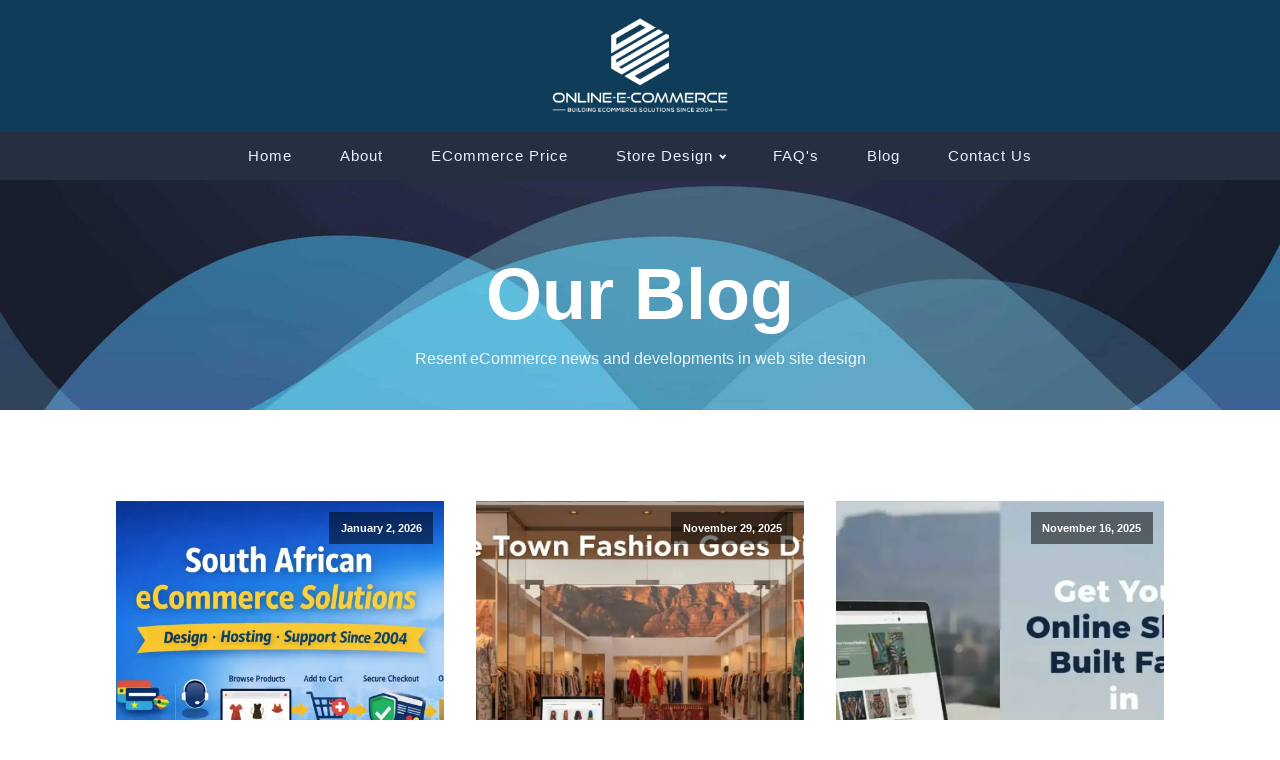

--- FILE ---
content_type: text/html; charset=UTF-8
request_url: https://www.online-e-commerce.co.za/category/e-commerce-webdesign/
body_size: 10801
content:
<!DOCTYPE html><html lang="en-ZA" ><head><meta charset="UTF-8"><meta name="viewport" content="width=device-width, initial-scale=1.0"><title>Customized E-Commerce Web Design</title><meta name='robots' content='max-image-preview:large, max-snippet:-1, max-video-preview:-1' /><link rel="canonical" href="https://www.online-e-commerce.co.za/category/e-commerce-webdesign/"><meta name="description" content="Customized E-Commerce Web Design and Web Development Solutions"><link rel="next" href="https://www.online-e-commerce.co.za/category/e-commerce-webdesign/page/2/"><meta property="og:title" content="Customized E-Commerce Web Design"><meta property="og:type" content="website"><meta property="og:description" content="Customized E-Commerce Web Design and Web Development Solutions"><meta property="og:url" content="https://www.online-e-commerce.co.za/category/e-commerce-webdesign/"><meta property="og:locale" content="en_ZA"><meta property="og:site_name" content="Online E-Commerce Website Design"><meta name="twitter:card" content="summary_large_image"><link rel="alternate" type="application/rss+xml" title="Online E-Commerce Website Design &raquo; E Commerce Webdesign Category Feed" href="https://www.online-e-commerce.co.za/category/e-commerce-webdesign/feed/" /><style id='wp-img-auto-sizes-contain-inline-css' type='text/css'>img:is([sizes=auto i],[sizes^="auto," i]){contain-intrinsic-size:3000px 1500px}
/*# sourceURL=wp-img-auto-sizes-contain-inline-css */</style><link data-optimized="2" rel="stylesheet" href="https://www.online-e-commerce.co.za/wp-content/litespeed/css/9e91c1e86e8199f4f7487a957b69ab00.css?ver=9a7c7" /><style id='global-styles-inline-css' type='text/css'>:root{--wp--preset--aspect-ratio--square: 1;--wp--preset--aspect-ratio--4-3: 4/3;--wp--preset--aspect-ratio--3-4: 3/4;--wp--preset--aspect-ratio--3-2: 3/2;--wp--preset--aspect-ratio--2-3: 2/3;--wp--preset--aspect-ratio--16-9: 16/9;--wp--preset--aspect-ratio--9-16: 9/16;--wp--preset--color--black: #000000;--wp--preset--color--cyan-bluish-gray: #abb8c3;--wp--preset--color--white: #ffffff;--wp--preset--color--pale-pink: #f78da7;--wp--preset--color--vivid-red: #cf2e2e;--wp--preset--color--luminous-vivid-orange: #ff6900;--wp--preset--color--luminous-vivid-amber: #fcb900;--wp--preset--color--light-green-cyan: #7bdcb5;--wp--preset--color--vivid-green-cyan: #00d084;--wp--preset--color--pale-cyan-blue: #8ed1fc;--wp--preset--color--vivid-cyan-blue: #0693e3;--wp--preset--color--vivid-purple: #9b51e0;--wp--preset--gradient--vivid-cyan-blue-to-vivid-purple: linear-gradient(135deg,rgb(6,147,227) 0%,rgb(155,81,224) 100%);--wp--preset--gradient--light-green-cyan-to-vivid-green-cyan: linear-gradient(135deg,rgb(122,220,180) 0%,rgb(0,208,130) 100%);--wp--preset--gradient--luminous-vivid-amber-to-luminous-vivid-orange: linear-gradient(135deg,rgb(252,185,0) 0%,rgb(255,105,0) 100%);--wp--preset--gradient--luminous-vivid-orange-to-vivid-red: linear-gradient(135deg,rgb(255,105,0) 0%,rgb(207,46,46) 100%);--wp--preset--gradient--very-light-gray-to-cyan-bluish-gray: linear-gradient(135deg,rgb(238,238,238) 0%,rgb(169,184,195) 100%);--wp--preset--gradient--cool-to-warm-spectrum: linear-gradient(135deg,rgb(74,234,220) 0%,rgb(151,120,209) 20%,rgb(207,42,186) 40%,rgb(238,44,130) 60%,rgb(251,105,98) 80%,rgb(254,248,76) 100%);--wp--preset--gradient--blush-light-purple: linear-gradient(135deg,rgb(255,206,236) 0%,rgb(152,150,240) 100%);--wp--preset--gradient--blush-bordeaux: linear-gradient(135deg,rgb(254,205,165) 0%,rgb(254,45,45) 50%,rgb(107,0,62) 100%);--wp--preset--gradient--luminous-dusk: linear-gradient(135deg,rgb(255,203,112) 0%,rgb(199,81,192) 50%,rgb(65,88,208) 100%);--wp--preset--gradient--pale-ocean: linear-gradient(135deg,rgb(255,245,203) 0%,rgb(182,227,212) 50%,rgb(51,167,181) 100%);--wp--preset--gradient--electric-grass: linear-gradient(135deg,rgb(202,248,128) 0%,rgb(113,206,126) 100%);--wp--preset--gradient--midnight: linear-gradient(135deg,rgb(2,3,129) 0%,rgb(40,116,252) 100%);--wp--preset--font-size--small: 13px;--wp--preset--font-size--medium: 20px;--wp--preset--font-size--large: 36px;--wp--preset--font-size--x-large: 42px;--wp--preset--spacing--20: 0.44rem;--wp--preset--spacing--30: 0.67rem;--wp--preset--spacing--40: 1rem;--wp--preset--spacing--50: 1.5rem;--wp--preset--spacing--60: 2.25rem;--wp--preset--spacing--70: 3.38rem;--wp--preset--spacing--80: 5.06rem;--wp--preset--shadow--natural: 6px 6px 9px rgba(0, 0, 0, 0.2);--wp--preset--shadow--deep: 12px 12px 50px rgba(0, 0, 0, 0.4);--wp--preset--shadow--sharp: 6px 6px 0px rgba(0, 0, 0, 0.2);--wp--preset--shadow--outlined: 6px 6px 0px -3px rgb(255, 255, 255), 6px 6px rgb(0, 0, 0);--wp--preset--shadow--crisp: 6px 6px 0px rgb(0, 0, 0);}:where(.is-layout-flex){gap: 0.5em;}:where(.is-layout-grid){gap: 0.5em;}body .is-layout-flex{display: flex;}.is-layout-flex{flex-wrap: wrap;align-items: center;}.is-layout-flex > :is(*, div){margin: 0;}body .is-layout-grid{display: grid;}.is-layout-grid > :is(*, div){margin: 0;}:where(.wp-block-columns.is-layout-flex){gap: 2em;}:where(.wp-block-columns.is-layout-grid){gap: 2em;}:where(.wp-block-post-template.is-layout-flex){gap: 1.25em;}:where(.wp-block-post-template.is-layout-grid){gap: 1.25em;}.has-black-color{color: var(--wp--preset--color--black) !important;}.has-cyan-bluish-gray-color{color: var(--wp--preset--color--cyan-bluish-gray) !important;}.has-white-color{color: var(--wp--preset--color--white) !important;}.has-pale-pink-color{color: var(--wp--preset--color--pale-pink) !important;}.has-vivid-red-color{color: var(--wp--preset--color--vivid-red) !important;}.has-luminous-vivid-orange-color{color: var(--wp--preset--color--luminous-vivid-orange) !important;}.has-luminous-vivid-amber-color{color: var(--wp--preset--color--luminous-vivid-amber) !important;}.has-light-green-cyan-color{color: var(--wp--preset--color--light-green-cyan) !important;}.has-vivid-green-cyan-color{color: var(--wp--preset--color--vivid-green-cyan) !important;}.has-pale-cyan-blue-color{color: var(--wp--preset--color--pale-cyan-blue) !important;}.has-vivid-cyan-blue-color{color: var(--wp--preset--color--vivid-cyan-blue) !important;}.has-vivid-purple-color{color: var(--wp--preset--color--vivid-purple) !important;}.has-black-background-color{background-color: var(--wp--preset--color--black) !important;}.has-cyan-bluish-gray-background-color{background-color: var(--wp--preset--color--cyan-bluish-gray) !important;}.has-white-background-color{background-color: var(--wp--preset--color--white) !important;}.has-pale-pink-background-color{background-color: var(--wp--preset--color--pale-pink) !important;}.has-vivid-red-background-color{background-color: var(--wp--preset--color--vivid-red) !important;}.has-luminous-vivid-orange-background-color{background-color: var(--wp--preset--color--luminous-vivid-orange) !important;}.has-luminous-vivid-amber-background-color{background-color: var(--wp--preset--color--luminous-vivid-amber) !important;}.has-light-green-cyan-background-color{background-color: var(--wp--preset--color--light-green-cyan) !important;}.has-vivid-green-cyan-background-color{background-color: var(--wp--preset--color--vivid-green-cyan) !important;}.has-pale-cyan-blue-background-color{background-color: var(--wp--preset--color--pale-cyan-blue) !important;}.has-vivid-cyan-blue-background-color{background-color: var(--wp--preset--color--vivid-cyan-blue) !important;}.has-vivid-purple-background-color{background-color: var(--wp--preset--color--vivid-purple) !important;}.has-black-border-color{border-color: var(--wp--preset--color--black) !important;}.has-cyan-bluish-gray-border-color{border-color: var(--wp--preset--color--cyan-bluish-gray) !important;}.has-white-border-color{border-color: var(--wp--preset--color--white) !important;}.has-pale-pink-border-color{border-color: var(--wp--preset--color--pale-pink) !important;}.has-vivid-red-border-color{border-color: var(--wp--preset--color--vivid-red) !important;}.has-luminous-vivid-orange-border-color{border-color: var(--wp--preset--color--luminous-vivid-orange) !important;}.has-luminous-vivid-amber-border-color{border-color: var(--wp--preset--color--luminous-vivid-amber) !important;}.has-light-green-cyan-border-color{border-color: var(--wp--preset--color--light-green-cyan) !important;}.has-vivid-green-cyan-border-color{border-color: var(--wp--preset--color--vivid-green-cyan) !important;}.has-pale-cyan-blue-border-color{border-color: var(--wp--preset--color--pale-cyan-blue) !important;}.has-vivid-cyan-blue-border-color{border-color: var(--wp--preset--color--vivid-cyan-blue) !important;}.has-vivid-purple-border-color{border-color: var(--wp--preset--color--vivid-purple) !important;}.has-vivid-cyan-blue-to-vivid-purple-gradient-background{background: var(--wp--preset--gradient--vivid-cyan-blue-to-vivid-purple) !important;}.has-light-green-cyan-to-vivid-green-cyan-gradient-background{background: var(--wp--preset--gradient--light-green-cyan-to-vivid-green-cyan) !important;}.has-luminous-vivid-amber-to-luminous-vivid-orange-gradient-background{background: var(--wp--preset--gradient--luminous-vivid-amber-to-luminous-vivid-orange) !important;}.has-luminous-vivid-orange-to-vivid-red-gradient-background{background: var(--wp--preset--gradient--luminous-vivid-orange-to-vivid-red) !important;}.has-very-light-gray-to-cyan-bluish-gray-gradient-background{background: var(--wp--preset--gradient--very-light-gray-to-cyan-bluish-gray) !important;}.has-cool-to-warm-spectrum-gradient-background{background: var(--wp--preset--gradient--cool-to-warm-spectrum) !important;}.has-blush-light-purple-gradient-background{background: var(--wp--preset--gradient--blush-light-purple) !important;}.has-blush-bordeaux-gradient-background{background: var(--wp--preset--gradient--blush-bordeaux) !important;}.has-luminous-dusk-gradient-background{background: var(--wp--preset--gradient--luminous-dusk) !important;}.has-pale-ocean-gradient-background{background: var(--wp--preset--gradient--pale-ocean) !important;}.has-electric-grass-gradient-background{background: var(--wp--preset--gradient--electric-grass) !important;}.has-midnight-gradient-background{background: var(--wp--preset--gradient--midnight) !important;}.has-small-font-size{font-size: var(--wp--preset--font-size--small) !important;}.has-medium-font-size{font-size: var(--wp--preset--font-size--medium) !important;}.has-large-font-size{font-size: var(--wp--preset--font-size--large) !important;}.has-x-large-font-size{font-size: var(--wp--preset--font-size--x-large) !important;}
/*# sourceURL=global-styles-inline-css */</style><style id='classic-theme-styles-inline-css' type='text/css'>/*! This file is auto-generated */
.wp-block-button__link{color:#fff;background-color:#32373c;border-radius:9999px;box-shadow:none;text-decoration:none;padding:calc(.667em + 2px) calc(1.333em + 2px);font-size:1.125em}.wp-block-file__button{background:#32373c;color:#fff;text-decoration:none}
/*# sourceURL=/wp-includes/css/classic-themes.min.css */</style> <script type="text/javascript" src="https://www.online-e-commerce.co.za/wp-includes/js/jquery/jquery.min.js?ver=3.7.1" id="jquery-core-js"></script> <link rel="https://api.w.org/" href="https://www.online-e-commerce.co.za/wp-json/" /><link rel="alternate" title="JSON" type="application/json" href="https://www.online-e-commerce.co.za/wp-json/wp/v2/categories/4" /><meta name="generator" content="WordPress 6.9" /><link rel='amphtml' href='https://www.online-e-commerce.co.za/category/e-commerce-webdesign/amp/' /><link rel="icon" href="https://www.online-e-commerce.co.za/wp-content/uploads/2023/06/cropped-app-icon-32x32.jpg" sizes="32x32" /><link rel="icon" href="https://www.online-e-commerce.co.za/wp-content/uploads/2023/06/cropped-app-icon-192x192.jpg" sizes="192x192" /><link rel="apple-touch-icon" href="https://www.online-e-commerce.co.za/wp-content/uploads/2023/06/cropped-app-icon-180x180.jpg" /><meta name="msapplication-TileImage" content="https://www.online-e-commerce.co.za/wp-content/uploads/2023/06/cropped-app-icon-270x270.jpg" /></head><body class="archive category category-e-commerce-webdesign category-4 wp-theme-oxygen-is-not-a-theme  wp-embed-responsive oxygen-body" ><div id="div_block-63-10" class="ct-div-block" ><header id="_header-79-10" class="oxy-header-wrapper oxy-overlay-header oxy-header" ><div id="_header_row-80-10" class="oxy-header-row" ><div class="oxy-header-container"><div id="_header_left-81-10" class="oxy-header-left" ></div><div id="_header_center-83-10" class="oxy-header-center" ><a id="link-46-10" class="ct-link" href="https://www.online-e-commerce.co.za" target="_self"  ><img  id="image-47-10" alt="Online-ecommerce-webdesign-logo-transparent-300x169" src="https://www.online-e-commerce.co.za/wp-content/uploads/2021/08/Online-ecommerce-webdesign-logo-transparent.png" class="ct-image logo-online-e-commerce"/></a></div><div id="_header_right-86-10" class="oxy-header-right" ></div></div></div><div id="_header_row-88-10" class="oxy-header-row" ><div class="oxy-header-container"><div id="_header_left-89-10" class="oxy-header-left" ></div><div id="_header_center-90-10" class="oxy-header-center" ><nav id="_nav_menu-91-10" class="oxy-nav-menu oxy-nav-menu-dropdowns oxy-nav-menu-dropdown-arrow oxy-nav-menu-responsive-dropdowns" ><div class='oxy-menu-toggle'><div class='oxy-nav-menu-hamburger-wrap'><div class='oxy-nav-menu-hamburger'><div class='oxy-nav-menu-hamburger-line'></div><div class='oxy-nav-menu-hamburger-line'></div><div class='oxy-nav-menu-hamburger-line'></div></div></div></div><div class="menu-main-menu-container"><ul id="menu-main-menu" class="oxy-nav-menu-list"><li id="menu-item-29" class="menu-item menu-item-type-post_type menu-item-object-page menu-item-home menu-item-29"><a href="https://www.online-e-commerce.co.za/">Home</a></li><li id="menu-item-31" class="menu-item menu-item-type-post_type menu-item-object-page menu-item-31"><a href="https://www.online-e-commerce.co.za/about/">About</a></li><li id="menu-item-36" class="menu-item menu-item-type-post_type menu-item-object-page menu-item-36"><a href="https://www.online-e-commerce.co.za/e-commerce-shop-price/">eCommerce Price</a></li><li id="menu-item-648" class="menu-item menu-item-type-custom menu-item-object-custom menu-item-has-children menu-item-648"><a href="#">Store Design</a><ul class="sub-menu"><li id="menu-item-647" class="menu-item menu-item-type-post_type menu-item-object-page menu-item-647"><a href="https://www.online-e-commerce.co.za/online-store-design/">Online Store Design</a></li><li id="menu-item-95" class="menu-item menu-item-type-post_type menu-item-object-page menu-item-95"><a href="https://www.online-e-commerce.co.za/best-designed-ecommerce-websites/">Best Designed eCommerce Websites</a></li><li id="menu-item-34" class="menu-item menu-item-type-post_type menu-item-object-page menu-item-34"><a href="https://www.online-e-commerce.co.za/e-commerce-themes/">E Commerce Themes</a></li><li id="menu-item-99" class="menu-item menu-item-type-post_type menu-item-object-page menu-item-99"><a href="https://www.online-e-commerce.co.za/south-african-payment-gateways/">South African Payment Gateways</a></li><li id="menu-item-102" class="menu-item menu-item-type-post_type menu-item-object-page menu-item-102"><a href="https://www.online-e-commerce.co.za/paypal-in-south-africa/">PayPal in South Africa</a></li><li id="menu-item-107" class="menu-item menu-item-type-post_type menu-item-object-page menu-item-107"><a href="https://www.online-e-commerce.co.za/advantages-of-an-e-commerce-shop/">Advantages of an e commerce shop</a></li><li id="menu-item-110" class="menu-item menu-item-type-post_type menu-item-object-page menu-item-110"><a href="https://www.online-e-commerce.co.za/starting-a-online-business/">Starting An Online Business</a></li><li id="menu-item-113" class="menu-item menu-item-type-post_type menu-item-object-page menu-item-113"><a href="https://www.online-e-commerce.co.za/seo-marketing-services/">SEO Marketing Services</a></li><li id="menu-item-116" class="menu-item menu-item-type-post_type menu-item-object-page menu-item-116"><a href="https://www.online-e-commerce.co.za/e-commerce-readiness-assessment/">E Commerce Readiness Assessment</a></li></ul></li><li id="menu-item-35" class="menu-item menu-item-type-post_type menu-item-object-page menu-item-35"><a href="https://www.online-e-commerce.co.za/faqs/">FAQ's</a></li><li id="menu-item-30" class="menu-item menu-item-type-post_type menu-item-object-page current_page_parent menu-item-30"><a href="https://www.online-e-commerce.co.za/blog/">Blog</a></li><li id="menu-item-33" class="menu-item menu-item-type-post_type menu-item-object-page menu-item-33"><a href="https://www.online-e-commerce.co.za/contact-us/">Contact Us</a></li></ul></div></nav></div><div id="_header_right-92-10" class="oxy-header-right" ></div></div></div></header></div><header id="_header-3-95" class="oxy-header-wrapper oxy-sticky-header oxy-overlay-header oxy-header" ></header><section id="section-5-128" class=" ct-section" ><div class="ct-section-inner-wrap"><h1 id="headline-7-128" class="ct-headline saas-heading-one">Our Blog</h1><div id="text_block-9-128" class="ct-text-block saas-body-text" >Resent eCommerce news and developments in web site design <br></div></div></section><section id="section-14-6" class=" ct-section" ><div class="ct-section-inner-wrap"><div id="_posts_grid-16-6" class='oxy-easy-posts oxy-posts-grid' ><div class='oxy-posts'><div class='oxy-post'>
<a class='oxy-post-image' href='https://www.online-e-commerce.co.za/south-african-ecommerce-website-design-hosting-since-2004/'><div class='oxy-post-image-fixed-ratio' style='background-image: url(https://www.online-e-commerce.co.za/wp-content/uploads/2026/01/South-African-eCommerce-Solutions-Hosting-Support-and-Maintance.webp);'></div><div class='oxy-post-image-date-overlay'>
January 2, 2026</div>
</a>
<a class='oxy-post-title' href='https://www.online-e-commerce.co.za/south-african-ecommerce-website-design-hosting-since-2004/'>South African eCommerce Website Design &#038; Hosting Since 2004</a><div class='oxy-post-meta'><div class='oxy-post-meta-author oxy-post-meta-item'>
admin</div><div class='oxy-post-meta-comments oxy-post-meta-item'>
<a href='https://www.online-e-commerce.co.za/south-african-ecommerce-website-design-hosting-since-2004/#respond'>No Comments</a></div></div><div class='oxy-post-content'><p>South African eCommerce Website Design, Hosting &amp; Support: Your Complete eCommerce Solution Online retail turnover in South Africa is set to exceed R130 billion by the end of 2025, with online sales growing more than 35% in just one year – a clear signal that local shoppers have fully embraced buying online. Since 2004, we at [&hellip;]</p></div><a href='https://www.online-e-commerce.co.za/south-african-ecommerce-website-design-hosting-since-2004/' class='oxy-read-more'>Read Post</a></div><div class='oxy-post'>
<a class='oxy-post-image' href='https://www.online-e-commerce.co.za/cape-town-fashion-boutiques-winning-with-woocommerce/'><div class='oxy-post-image-fixed-ratio' style='background-image: url(https://www.online-e-commerce.co.za/wp-content/uploads/2025/11/Cape-Town-Fashion-Goes-Digital.webp);'></div><div class='oxy-post-image-date-overlay'>
November 29, 2025</div>
</a>
<a class='oxy-post-title' href='https://www.online-e-commerce.co.za/cape-town-fashion-boutiques-winning-with-woocommerce/'>Cape Town Fashion Boutiques Winning with WooCommerce</a><div class='oxy-post-meta'><div class='oxy-post-meta-author oxy-post-meta-item'>
admin</div><div class='oxy-post-meta-comments oxy-post-meta-item'>
<a href='https://www.online-e-commerce.co.za/cape-town-fashion-boutiques-winning-with-woocommerce/#respond'>No Comments</a></div></div><div class='oxy-post-content'><p>Three Success Stories That Could Inspire Your Online Store Have you ever dreamed of starting your own online store? Maybe you've got a brilliant idea for selling handmade jewellery, natural skincare products, or trendy clothes. If you're thinking about the future of e-commerce, you're in the right place! Cape Town has become a hotspot for [&hellip;]</p></div><a href='https://www.online-e-commerce.co.za/cape-town-fashion-boutiques-winning-with-woocommerce/' class='oxy-read-more'>Read Post</a></div><div class='oxy-post'>
<a class='oxy-post-image' href='https://www.online-e-commerce.co.za/launch-start-selling-get-your-dream-online-store-live-fast-in-2026/'><div class='oxy-post-image-fixed-ratio' style='background-image: url(https://www.online-e-commerce.co.za/wp-content/uploads/2025/11/Get-Your-Online-Shop-Built-Fast-in-2026.webp);'></div><div class='oxy-post-image-date-overlay'>
November 16, 2025</div>
</a>
<a class='oxy-post-title' href='https://www.online-e-commerce.co.za/launch-start-selling-get-your-dream-online-store-live-fast-in-2026/'>Launch &#038; Start Selling: Get Your Dream Online Store Live Fast in 2026</a><div class='oxy-post-meta'><div class='oxy-post-meta-author oxy-post-meta-item'>
admin</div><div class='oxy-post-meta-comments oxy-post-meta-item'>
<a href='https://www.online-e-commerce.co.za/launch-start-selling-get-your-dream-online-store-live-fast-in-2026/#respond'>No Comments</a></div></div><div class='oxy-post-content'><p>Launch Your Dream Store in 2026 🚀 Today, having a shop on the internet is very important for any business, big or small. In South Africa, lots of people want to sell things like clothing, shoes, handmade crafts, beauty products, and tasty snacks online. But building an online store can sound scary. Many people imagine [&hellip;]</p></div><a href='https://www.online-e-commerce.co.za/launch-start-selling-get-your-dream-online-store-live-fast-in-2026/' class='oxy-read-more'>Read Post</a></div><div class='oxy-post'>
<a class='oxy-post-image' href='https://www.online-e-commerce.co.za/hire-an-e-commerce-web-designer-vs-build-the-website-yourself/'><div class='oxy-post-image-fixed-ratio' style='background-image: url(https://www.online-e-commerce.co.za/wp-content/uploads/2024/07/professional-web-developer-for-a-well-designed-e-commerce-website.jpg);'></div><div class='oxy-post-image-date-overlay'>
July 13, 2024</div>
</a>
<a class='oxy-post-title' href='https://www.online-e-commerce.co.za/hire-an-e-commerce-web-designer-vs-build-the-website-yourself/'>Hire an e-commerce web designer vs build the website yourself</a><div class='oxy-post-meta'><div class='oxy-post-meta-author oxy-post-meta-item'>
admin</div><div class='oxy-post-meta-comments oxy-post-meta-item'>
<a href='https://www.online-e-commerce.co.za/hire-an-e-commerce-web-designer-vs-build-the-website-yourself/#respond'>No Comments</a></div></div><div class='oxy-post-content'><p>Website Builders vs Web Designers: Which Should You Choose? When deciding how to create your e-commerce site, it's essential to understand the differences between website builders and web designers. Website builders provide DIY tools that allow you to build a website without coding knowledge, making them an affordable solution for those on a budget. However, [&hellip;]</p></div><a href='https://www.online-e-commerce.co.za/hire-an-e-commerce-web-designer-vs-build-the-website-yourself/' class='oxy-read-more'>Read Post</a></div><div class='oxy-post'>
<a class='oxy-post-image' href='https://www.online-e-commerce.co.za/how-a-fresh-dog-food-startup-became-a-100m-ecommerce-brand/'><div class='oxy-post-image-fixed-ratio' style='background-image: url(https://www.online-e-commerce.co.za/wp-content/uploads/2024/07/The-Farmers-Dog-showcasing-the-journey-from-startup-to-a-100M-1.jpg);'></div><div class='oxy-post-image-date-overlay'>
July 6, 2024</div>
</a>
<a class='oxy-post-title' href='https://www.online-e-commerce.co.za/how-a-fresh-dog-food-startup-became-a-100m-ecommerce-brand/'>How a Fresh Dog Food Startup Became a $100M+ eCommerce Brand</a><div class='oxy-post-meta'><div class='oxy-post-meta-author oxy-post-meta-item'>
admin</div><div class='oxy-post-meta-comments oxy-post-meta-item'>
<a href='https://www.online-e-commerce.co.za/how-a-fresh-dog-food-startup-became-a-100m-ecommerce-brand/#respond'>No Comments</a></div></div><div class='oxy-post-content'><p>E-Commerce Success: Inspiration for Your Startup The Farmer's Dog is a pet food startup that has rapidly grown to over $100 million in sales, delivering millions of meals monthly. The company established its mission to offer a healthier, more natural substitute for conventional commercial dog food. By focusing on fresh, human-grade ingredients and a personalised [&hellip;]</p></div><a href='https://www.online-e-commerce.co.za/how-a-fresh-dog-food-startup-became-a-100m-ecommerce-brand/' class='oxy-read-more'>Read Post</a></div><div class='oxy-post'>
<a class='oxy-post-image' href='https://www.online-e-commerce.co.za/e-commerce-made-easy-ready-made-done-for-you-store/'><div class='oxy-post-image-fixed-ratio' style='background-image: url(https://www.online-e-commerce.co.za/wp-content/uploads/2024/05/A-ready-made-e-commerce-store-solution.-The-image-features-a-desktop-computer-a-laptop-a-tablet-and-a-mobile.jpg);'></div><div class='oxy-post-image-date-overlay'>
May 19, 2024</div>
</a>
<a class='oxy-post-title' href='https://www.online-e-commerce.co.za/e-commerce-made-easy-ready-made-done-for-you-store/'>E-commerce Made Easy: Ready-Made, Done-for-You Store</a><div class='oxy-post-meta'><div class='oxy-post-meta-author oxy-post-meta-item'>
admin</div><div class='oxy-post-meta-comments oxy-post-meta-item'>
<a href='https://www.online-e-commerce.co.za/e-commerce-made-easy-ready-made-done-for-you-store/#respond'>No Comments</a></div></div><div class='oxy-post-content'><p>Ecommerce on Autopilot: Why Ready-Made Shopping Websites Are a Game-Changer Ready-made eCommerce stores change the online business scene by offering a complete, functional store without the hassle of building one from scratch. These sites come with essential features and tools already in place, allowing entrepreneurs to skip the usual setup problems. This makes it possible [&hellip;]</p></div><a href='https://www.online-e-commerce.co.za/e-commerce-made-easy-ready-made-done-for-you-store/' class='oxy-read-more'>Read Post</a></div><div class='oxy-post'>
<a class='oxy-post-image' href='https://www.online-e-commerce.co.za/creating-an-affordable-ecommerce-website-on-a-budget-is-possible/'><div class='oxy-post-image-fixed-ratio' style='background-image: url(https://www.online-e-commerce.co.za/wp-content/uploads/2024/04/illustration-of-an-Affordable-eCommerce-online-store.jpg);'></div><div class='oxy-post-image-date-overlay'>
April 12, 2024</div>
</a>
<a class='oxy-post-title' href='https://www.online-e-commerce.co.za/creating-an-affordable-ecommerce-website-on-a-budget-is-possible/'>Creating an affordable eCommerce website on a budget is possible</a><div class='oxy-post-meta'><div class='oxy-post-meta-author oxy-post-meta-item'>
admin</div><div class='oxy-post-meta-comments oxy-post-meta-item'>
<a href='https://www.online-e-commerce.co.za/creating-an-affordable-ecommerce-website-on-a-budget-is-possible/#respond'>No Comments</a></div></div><div class='oxy-post-content'><p>Creating an affordable eCommerce Store doesn't have to mean a basic design With 30 products, we can create an awesome eCommerce website that's easy on the wallet for under R6000.00. What is an affordable eCommerce design? Affordable eCommerce design means building an online store that costs less but still looks great and works perfectly. It's [&hellip;]</p></div><a href='https://www.online-e-commerce.co.za/creating-an-affordable-ecommerce-website-on-a-budget-is-possible/' class='oxy-read-more'>Read Post</a></div><div class='oxy-post'>
<a class='oxy-post-image' href='https://www.online-e-commerce.co.za/choosing-and-integrating-south-african-payment-gateways-for-online-stores/'><div class='oxy-post-image-fixed-ratio' style='background-image: url(https://www.online-e-commerce.co.za/wp-content/uploads/2024/04/Choosing-and-Integrating-South-African-Payment-Gateways-for-Online-Stores.jpg);'></div><div class='oxy-post-image-date-overlay'>
April 11, 2024</div>
</a>
<a class='oxy-post-title' href='https://www.online-e-commerce.co.za/choosing-and-integrating-south-african-payment-gateways-for-online-stores/'>Choosing and Integrating South African Payment Gateways for Online Stores</a><div class='oxy-post-meta'><div class='oxy-post-meta-author oxy-post-meta-item'>
admin</div><div class='oxy-post-meta-comments oxy-post-meta-item'>
<a href='https://www.online-e-commerce.co.za/choosing-and-integrating-south-african-payment-gateways-for-online-stores/#respond'>No Comments</a></div></div><div class='oxy-post-content'><p>Exploring Payment Gateways: Your Secure Path to Processing Customer Transactions The success of an e-commerce business significantly depends on its ability to process payments efficiently and securely. The payment gateway is the interface that securely processes customer transactions, so getting this right is essential for a smooth and reliable checkout process. With so many payment [&hellip;]</p></div><a href='https://www.online-e-commerce.co.za/choosing-and-integrating-south-african-payment-gateways-for-online-stores/' class='oxy-read-more'>Read Post</a></div><div class='oxy-post'>
<a class='oxy-post-image' href='https://www.online-e-commerce.co.za/ecommerce-website-development-process/'><div class='oxy-post-image-fixed-ratio' style='background-image: url(https://www.online-e-commerce.co.za/wp-content/uploads/2024/03/eCommerce-website-development-process-Introduction.jpg);'></div><div class='oxy-post-image-date-overlay'>
March 31, 2024</div>
</a>
<a class='oxy-post-title' href='https://www.online-e-commerce.co.za/ecommerce-website-development-process/'>eCommerce website development process</a><div class='oxy-post-meta'><div class='oxy-post-meta-author oxy-post-meta-item'>
admin</div><div class='oxy-post-meta-comments oxy-post-meta-item'>
<a href='https://www.online-e-commerce.co.za/ecommerce-website-development-process/#respond'>No Comments</a></div></div><div class='oxy-post-content'><p>Introduction to eCommerce Development This is a high-level guide to the process of developing an eCommerce website, from planning and design to development and launch. Delves into the world of eCommerce website development, providing an idea for someone to understand what's involved for businesses and developers to navigate the process effectively. A well-structured development process [&hellip;]</p></div><a href='https://www.online-e-commerce.co.za/ecommerce-website-development-process/' class='oxy-read-more'>Read Post</a></div></div><div class='oxy-easy-posts-pages'>
<span aria-current="page" class="page-numbers current">1</span>
<a class="page-numbers" href="https://www.online-e-commerce.co.za/category/e-commerce-webdesign/page/2/">2</a>
<a class="page-numbers" href="https://www.online-e-commerce.co.za/category/e-commerce-webdesign/page/3/">3</a>
<a class="next page-numbers" href="https://www.online-e-commerce.co.za/category/e-commerce-webdesign/page/2/">Next &raquo;</a></div></div></div></section><section id="section-16-10" class=" ct-section" ><div class="ct-section-inner-wrap"><div id="new_columns-17-10" class="ct-new-columns" ><div id="div_block-18-10" class="ct-div-block" ><h2 id="headline-19-10" class="ct-headline h2">Build my eCommerce Store<br></h2><div id="text_block-20-10" class="ct-text-block" >We develop bespoke eCommerce solutions for businesses with 18+ years of experience. Our personalised approach ranges from simple online stores to complex subscription-based platforms, with ongoing support.</div><a id="link_button-21-10" class="ct-link-button saas-primary-button" href="https://online-e-commerce.co.za/contact-us/" target="_self"  >Let's Go!</a></div><div id="div_block-22-10" class="ct-div-block" ><h3 id="headline-23-10" class="ct-headline saas-footer-4-title h3">eCom Pages</h3><a id="link_text-24-10" class="ct-link-text saas-footer-4-menu-link" href="https://online-e-commerce.co.za" target="_self"  >HOME</a><a id="link_text-113-10" class="ct-link-text saas-footer-4-menu-link" href="https://www.online-e-commerce.co.za/about/" target="_blank"  >ABOUT</a><a id="link_text-25-10" class="ct-link-text saas-footer-4-menu-link" href="https://online-e-commerce.co.za/seo-marketing-services/" target="_self"  >SEO Marketing</a><a id="link_text-26-10" class="ct-link-text saas-footer-4-menu-link" href="https://www.online-e-commerce.co.za/e-commerce-shop-price/" target="_self"  >PRICE</a><a id="link_text-27-10" class="ct-link-text saas-footer-4-menu-link" href="https://online-e-commerce.co.za/online-store-design/" target="_self"  >Online STORE DESIGN</a><a id="link_text-97-10" class="ct-link-text saas-footer-4-menu-link" href="https://online-e-commerce.co.za/blog/" target="_self"  >BLOG</a><a id="link_text-104-10" class="ct-link-text saas-footer-4-menu-link" href="https://online-e-commerce.co.za/faqs/" target="_self"  >faq'S</a></div><div id="div_block-28-10" class="ct-div-block" ><h3 id="headline-29-10" class="ct-headline saas-footer-4-title h3">eCom Design<br></h3><a id="link_text-30-10" class="ct-link-text saas-footer-4-menu-link" href="https://online-e-commerce.co.za/portfolio-webdesign/" target="_self"  >portfolio webdesign</a><a id="link_text-31-10" class="ct-link-text saas-footer-4-menu-link" href="https://online-e-commerce.co.za/e-commerce-themes/" target="_self"  >e-commerce themes</a><a id="link_text-103-10" class="ct-link-text saas-footer-4-menu-link" href="https://online-e-commerce.co.za/alternative-payment-gateways/" target="_self"  >pAYMENT GATEWAYS</a><a id="link_text-32-10" class="ct-link-text saas-footer-4-menu-link" href="https://online-e-commerce.co.za/paypal-in-south-africa/" target="_self"  >Paypal south africa</a><a id="link_text-108-10" class="ct-link-text saas-footer-4-menu-link" href="https://online-e-commerce.co.za/advantages-of-an-e-commerce-shop/" target="_self"  >e commerce shop</a><a id="link_text-112-10" class="ct-link-text saas-footer-4-menu-link" href="https://online-e-commerce.co.za/starting-a-online-business/" target="_self"  >Starting ecommerce</a><a id="link_text-109-10" class="ct-link-text saas-footer-4-menu-link" href="https://online-e-commerce.co.za/e-commerce-readiness-assessment/" target="_self"  >eCommerce Readiness&nbsp;Guide</a></div><div id="div_block-33-10" class="ct-div-block" ><h3 id="headline-34-10" class="ct-headline saas-footer-4-title h3">eCom Links<br></h3><a id="link_text-35-10" class="ct-link-text saas-footer-4-menu-link" href="https://online-e-commerce.co.za/contact-us/" target="_self"  >Contact us</a></div></div><div id="new_columns-38-10" class="ct-new-columns" ><div id="div_block-39-10" class="ct-div-block" ><div id="code_block-114-10" class="ct-code-block" ><a href="https://wa.me/27605404925"><img class="alignnone size-full wp-image-449" src="https://www.online-e-commerce.co.za/wp-content/uploads/2024/05/whatsapp1.png.webp" alt="whatsapp" width="32" height="32" /></a></div></div><div id="div_block-42-10" class="ct-div-block" ><div id="_social_icons-43-10" class="oxy-social-icons" ><a href='https://www.linkedin.com/in/ecommerce-website-design/' target='_blank' class='oxy-social-icons-linkedin'><svg><title>Visit our LinkedIn</title><use xlink:href='#oxy-social-icons-icon-linkedin'></use></svg></a></div></div></div><div id="new_columns-44-10" class="ct-new-columns" ><div id="div_block-45-10" class="ct-div-block" ></div><footer id="div_block-48-10" class="ct-div-block" ><a id="link_text-50-10" class="ct-link-text saas-footer-4-small-link" href="https://online-e-commerce.co.za/privacy-policy/" target="_self"  >Privacy Policy</a><a id="link_text-51-10" class="ct-link-text saas-footer-4-small-link" href="https://online-e-commerce.co.za/terms-and-conditions/" target="_self"  >Terms &amp; Conditions</a></footer></div></div></section>	 <script type="speculationrules">{"prefetch":[{"source":"document","where":{"and":[{"href_matches":"/*"},{"not":{"href_matches":["/wp-*.php","/wp-admin/*","/wp-content/uploads/*","/wp-content/*","/wp-content/plugins/*","/wp-content/themes/twentytwenty/*","/wp-content/themes/oxygen-is-not-a-theme/*","/*\\?(.+)"]}},{"not":{"selector_matches":"a[rel~=\"nofollow\"]"}},{"not":{"selector_matches":".no-prefetch, .no-prefetch a"}}]},"eagerness":"conservative"}]}</script> <a rel="nofollow" style="display:none" href="https://www.online-e-commerce.co.za/?blackhole=b5b2f57f06" title="Do NOT follow this link or you will be banned from the site!">Online E-Commerce Website Design</a> <script type="application/ld+json" id="slim-seo-schema">{"@context":"https://schema.org","@graph":[{"@type":"WebSite","@id":"https://www.online-e-commerce.co.za/#website","url":"https://www.online-e-commerce.co.za/","name":"Online E-Commerce Website Design","description":"Best eCommerce website design and web development","inLanguage":"en-ZA","potentialAction":{"@id":"https://www.online-e-commerce.co.za/#searchaction"},"publisher":{"@id":"https://www.online-e-commerce.co.za/#organization"}},{"@type":"SearchAction","@id":"https://www.online-e-commerce.co.za/#searchaction","target":"https://www.online-e-commerce.co.za/?s={search_term_string}","query-input":"required name=search_term_string"},{"@type":"BreadcrumbList","name":"Breadcrumbs","@id":"https://www.online-e-commerce.co.za/category/e-commerce-webdesign/#breadcrumblist","itemListElement":[{"@type":"ListItem","position":1,"name":"Home","item":"https://www.online-e-commerce.co.za/"},{"@type":"ListItem","position":2,"name":"Blog","item":"https://www.online-e-commerce.co.za/blog/"},{"@type":"ListItem","position":3,"name":"E Commerce Webdesign"}]},{"@type":"CollectionPage","@id":"https://www.online-e-commerce.co.za/category/e-commerce-webdesign/#webpage","url":"https://www.online-e-commerce.co.za/category/e-commerce-webdesign/","inLanguage":"en-ZA","name":"Customized E-Commerce Web Design","description":"Customized E-Commerce Web Design and Web Development Solutions","isPartOf":{"@id":"https://www.online-e-commerce.co.za/#website"},"breadcrumb":{"@id":"https://www.online-e-commerce.co.za/category/e-commerce-webdesign/#breadcrumblist"}},{"@type":"Organization","@id":"https://www.online-e-commerce.co.za/#organization","url":"https://www.online-e-commerce.co.za/","name":"Online E-Commerce Website Design"}]}</script> <svg style="position: absolute; width: 0; height: 0; overflow: hidden;" version="1.1" xmlns="http://www.w3.org/2000/svg" xmlns:xlink="http://www.w3.org/1999/xlink">
<defs>
<symbol id="oxy-social-icons-icon-linkedin" viewBox="0 0 32 32"><title>linkedin</title>
<path d="M12 12h5.535v2.837h0.079c0.77-1.381 2.655-2.837 5.464-2.837 5.842 0 6.922 3.637 6.922 8.367v9.633h-5.769v-8.54c0-2.037-0.042-4.657-3.001-4.657-3.005 0-3.463 2.218-3.463 4.509v8.688h-5.767v-18z"></path>
<path d="M2 12h6v18h-6v-18z"></path>
<path d="M8 7c0 1.657-1.343 3-3 3s-3-1.343-3-3c0-1.657 1.343-3 3-3s3 1.343 3 3z"></path>
</symbol>
<symbol id="oxy-social-icons-icon-facebook" viewBox="0 0 32 32"><title>facebook</title>
<path d="M19 6h5v-6h-5c-3.86 0-7 3.14-7 7v3h-4v6h4v16h6v-16h5l1-6h-6v-3c0-0.542 0.458-1 1-1z"></path>
</symbol>
<symbol id="oxy-social-icons-icon-pinterest" viewBox="0 0 32 32"><title>pinterest</title>
<path d="M16 2.138c-7.656 0-13.863 6.206-13.863 13.863 0 5.875 3.656 10.887 8.813 12.906-0.119-1.094-0.231-2.781 0.050-3.975 0.25-1.081 1.625-6.887 1.625-6.887s-0.412-0.831-0.412-2.056c0-1.925 1.119-3.369 2.506-3.369 1.181 0 1.756 0.887 1.756 1.95 0 1.188-0.756 2.969-1.15 4.613-0.331 1.381 0.688 2.506 2.050 2.506 2.462 0 4.356-2.6 4.356-6.35 0-3.319-2.387-5.638-5.787-5.638-3.944 0-6.256 2.956-6.256 6.019 0 1.194 0.456 2.469 1.031 3.163 0.113 0.137 0.131 0.256 0.094 0.4-0.106 0.438-0.338 1.381-0.387 1.575-0.063 0.256-0.2 0.306-0.463 0.188-1.731-0.806-2.813-3.337-2.813-5.369 0-4.375 3.175-8.387 9.156-8.387 4.806 0 8.544 3.425 8.544 8.006 0 4.775-3.012 8.625-7.194 8.625-1.406 0-2.725-0.731-3.175-1.594 0 0-0.694 2.644-0.863 3.294-0.313 1.206-1.156 2.712-1.725 3.631 1.3 0.4 2.675 0.619 4.106 0.619 7.656 0 13.863-6.206 13.863-13.863 0-7.662-6.206-13.869-13.863-13.869z"></path>
</symbol>
<symbol id="oxy-social-icons-icon-youtube" viewBox="0 0 32 32"><title>youtube</title>
<path d="M31.681 9.6c0 0-0.313-2.206-1.275-3.175-1.219-1.275-2.581-1.281-3.206-1.356-4.475-0.325-11.194-0.325-11.194-0.325h-0.012c0 0-6.719 0-11.194 0.325-0.625 0.075-1.987 0.081-3.206 1.356-0.963 0.969-1.269 3.175-1.269 3.175s-0.319 2.588-0.319 5.181v2.425c0 2.587 0.319 5.181 0.319 5.181s0.313 2.206 1.269 3.175c1.219 1.275 2.819 1.231 3.531 1.369 2.563 0.244 10.881 0.319 10.881 0.319s6.725-0.012 11.2-0.331c0.625-0.075 1.988-0.081 3.206-1.356 0.962-0.969 1.275-3.175 1.275-3.175s0.319-2.587 0.319-5.181v-2.425c-0.006-2.588-0.325-5.181-0.325-5.181zM12.694 20.15v-8.994l8.644 4.513-8.644 4.481z"></path>
</symbol>
<symbol id="oxy-social-icons-icon-rss" viewBox="0 0 32 32"><title>rss</title>
<path d="M4.259 23.467c-2.35 0-4.259 1.917-4.259 4.252 0 2.349 1.909 4.244 4.259 4.244 2.358 0 4.265-1.895 4.265-4.244-0-2.336-1.907-4.252-4.265-4.252zM0.005 10.873v6.133c3.993 0 7.749 1.562 10.577 4.391 2.825 2.822 4.384 6.595 4.384 10.603h6.16c-0-11.651-9.478-21.127-21.121-21.127zM0.012 0v6.136c14.243 0 25.836 11.604 25.836 25.864h6.152c0-17.64-14.352-32-31.988-32z"></path>
</symbol>
<symbol id="oxy-social-icons-icon-twitter" viewBox="0 0 512 512"><title>twitter</title>
<path d="M389.2 48h70.6L305.6 224.2 487 464H345L233.7 318.6 106.5 464H35.8L200.7 275.5 26.8 48H172.4L272.9 180.9 389.2 48zM364.4 421.8h39.1L151.1 88h-42L364.4 421.8z"></path>
</symbol>
<symbol id="oxy-social-icons-icon-instagram" viewBox="0 0 32 32"><title>instagram</title>
<path d="M16 2.881c4.275 0 4.781 0.019 6.462 0.094 1.563 0.069 2.406 0.331 2.969 0.55 0.744 0.288 1.281 0.638 1.837 1.194 0.563 0.563 0.906 1.094 1.2 1.838 0.219 0.563 0.481 1.412 0.55 2.969 0.075 1.688 0.094 2.194 0.094 6.463s-0.019 4.781-0.094 6.463c-0.069 1.563-0.331 2.406-0.55 2.969-0.288 0.744-0.637 1.281-1.194 1.837-0.563 0.563-1.094 0.906-1.837 1.2-0.563 0.219-1.413 0.481-2.969 0.55-1.688 0.075-2.194 0.094-6.463 0.094s-4.781-0.019-6.463-0.094c-1.563-0.069-2.406-0.331-2.969-0.55-0.744-0.288-1.281-0.637-1.838-1.194-0.563-0.563-0.906-1.094-1.2-1.837-0.219-0.563-0.481-1.413-0.55-2.969-0.075-1.688-0.094-2.194-0.094-6.463s0.019-4.781 0.094-6.463c0.069-1.563 0.331-2.406 0.55-2.969 0.288-0.744 0.638-1.281 1.194-1.838 0.563-0.563 1.094-0.906 1.838-1.2 0.563-0.219 1.412-0.481 2.969-0.55 1.681-0.075 2.188-0.094 6.463-0.094zM16 0c-4.344 0-4.887 0.019-6.594 0.094-1.7 0.075-2.869 0.35-3.881 0.744-1.056 0.412-1.95 0.956-2.837 1.85-0.894 0.888-1.438 1.781-1.85 2.831-0.394 1.019-0.669 2.181-0.744 3.881-0.075 1.713-0.094 2.256-0.094 6.6s0.019 4.887 0.094 6.594c0.075 1.7 0.35 2.869 0.744 3.881 0.413 1.056 0.956 1.95 1.85 2.837 0.887 0.887 1.781 1.438 2.831 1.844 1.019 0.394 2.181 0.669 3.881 0.744 1.706 0.075 2.25 0.094 6.594 0.094s4.888-0.019 6.594-0.094c1.7-0.075 2.869-0.35 3.881-0.744 1.050-0.406 1.944-0.956 2.831-1.844s1.438-1.781 1.844-2.831c0.394-1.019 0.669-2.181 0.744-3.881 0.075-1.706 0.094-2.25 0.094-6.594s-0.019-4.887-0.094-6.594c-0.075-1.7-0.35-2.869-0.744-3.881-0.394-1.063-0.938-1.956-1.831-2.844-0.887-0.887-1.781-1.438-2.831-1.844-1.019-0.394-2.181-0.669-3.881-0.744-1.712-0.081-2.256-0.1-6.6-0.1v0z"></path>
<path d="M16 7.781c-4.537 0-8.219 3.681-8.219 8.219s3.681 8.219 8.219 8.219 8.219-3.681 8.219-8.219c0-4.537-3.681-8.219-8.219-8.219zM16 21.331c-2.944 0-5.331-2.387-5.331-5.331s2.387-5.331 5.331-5.331c2.944 0 5.331 2.387 5.331 5.331s-2.387 5.331-5.331 5.331z"></path>
<path d="M26.462 7.456c0 1.060-0.859 1.919-1.919 1.919s-1.919-0.859-1.919-1.919c0-1.060 0.859-1.919 1.919-1.919s1.919 0.859 1.919 1.919z"></path>
</symbol>
<symbol id="oxy-social-icons-icon-facebook-blank" viewBox="0 0 32 32"><title>facebook-blank</title>
<path d="M29 0h-26c-1.65 0-3 1.35-3 3v26c0 1.65 1.35 3 3 3h13v-14h-4v-4h4v-2c0-3.306 2.694-6 6-6h4v4h-4c-1.1 0-2 0.9-2 2v2h6l-1 4h-5v14h9c1.65 0 3-1.35 3-3v-26c0-1.65-1.35-3-3-3z"></path>
</symbol>
<symbol id="oxy-social-icons-icon-rss-blank" viewBox="0 0 32 32"><title>rss-blank</title>
<path d="M29 0h-26c-1.65 0-3 1.35-3 3v26c0 1.65 1.35 3 3 3h26c1.65 0 3-1.35 3-3v-26c0-1.65-1.35-3-3-3zM8.719 25.975c-1.5 0-2.719-1.206-2.719-2.706 0-1.488 1.219-2.712 2.719-2.712 1.506 0 2.719 1.225 2.719 2.712 0 1.5-1.219 2.706-2.719 2.706zM15.544 26c0-2.556-0.994-4.962-2.794-6.762-1.806-1.806-4.2-2.8-6.75-2.8v-3.912c7.425 0 13.475 6.044 13.475 13.475h-3.931zM22.488 26c0-9.094-7.394-16.5-16.481-16.5v-3.912c11.25 0 20.406 9.162 20.406 20.413h-3.925z"></path>
</symbol>
<symbol id="oxy-social-icons-icon-linkedin-blank" viewBox="0 0 32 32"><title>linkedin-blank</title>
<path d="M29 0h-26c-1.65 0-3 1.35-3 3v26c0 1.65 1.35 3 3 3h26c1.65 0 3-1.35 3-3v-26c0-1.65-1.35-3-3-3zM12 26h-4v-14h4v14zM10 10c-1.106 0-2-0.894-2-2s0.894-2 2-2c1.106 0 2 0.894 2 2s-0.894 2-2 2zM26 26h-4v-8c0-1.106-0.894-2-2-2s-2 0.894-2 2v8h-4v-14h4v2.481c0.825-1.131 2.087-2.481 3.5-2.481 2.488 0 4.5 2.238 4.5 5v9z"></path>
</symbol>
<symbol id="oxy-social-icons-icon-pinterest-blank" viewBox="0 0 32 32"><title>pinterest</title>
<path d="M16 2.138c-7.656 0-13.863 6.206-13.863 13.863 0 5.875 3.656 10.887 8.813 12.906-0.119-1.094-0.231-2.781 0.050-3.975 0.25-1.081 1.625-6.887 1.625-6.887s-0.412-0.831-0.412-2.056c0-1.925 1.119-3.369 2.506-3.369 1.181 0 1.756 0.887 1.756 1.95 0 1.188-0.756 2.969-1.15 4.613-0.331 1.381 0.688 2.506 2.050 2.506 2.462 0 4.356-2.6 4.356-6.35 0-3.319-2.387-5.638-5.787-5.638-3.944 0-6.256 2.956-6.256 6.019 0 1.194 0.456 2.469 1.031 3.163 0.113 0.137 0.131 0.256 0.094 0.4-0.106 0.438-0.338 1.381-0.387 1.575-0.063 0.256-0.2 0.306-0.463 0.188-1.731-0.806-2.813-3.337-2.813-5.369 0-4.375 3.175-8.387 9.156-8.387 4.806 0 8.544 3.425 8.544 8.006 0 4.775-3.012 8.625-7.194 8.625-1.406 0-2.725-0.731-3.175-1.594 0 0-0.694 2.644-0.863 3.294-0.313 1.206-1.156 2.712-1.725 3.631 1.3 0.4 2.675 0.619 4.106 0.619 7.656 0 13.863-6.206 13.863-13.863 0-7.662-6.206-13.869-13.863-13.869z"></path>
</symbol>
<symbol id="oxy-social-icons-icon-youtube-blank" viewBox="0 0 32 32"><title>youtube</title>
<path d="M31.681 9.6c0 0-0.313-2.206-1.275-3.175-1.219-1.275-2.581-1.281-3.206-1.356-4.475-0.325-11.194-0.325-11.194-0.325h-0.012c0 0-6.719 0-11.194 0.325-0.625 0.075-1.987 0.081-3.206 1.356-0.963 0.969-1.269 3.175-1.269 3.175s-0.319 2.588-0.319 5.181v2.425c0 2.587 0.319 5.181 0.319 5.181s0.313 2.206 1.269 3.175c1.219 1.275 2.819 1.231 3.531 1.369 2.563 0.244 10.881 0.319 10.881 0.319s6.725-0.012 11.2-0.331c0.625-0.075 1.988-0.081 3.206-1.356 0.962-0.969 1.275-3.175 1.275-3.175s0.319-2.587 0.319-5.181v-2.425c-0.006-2.588-0.325-5.181-0.325-5.181zM12.694 20.15v-8.994l8.644 4.513-8.644 4.481z"></path>
</symbol>
<symbol id="oxy-social-icons-icon-twitter-blank" viewBox="0 0 448 512"><title>twitter</title>
<path d="M64 32C28.7 32 0 60.7 0 96V416c0 35.3 28.7 64 64 64H384c35.3 0 64-28.7 64-64V96c0-35.3-28.7-64-64-64H64zm297.1 84L257.3 234.6 379.4 396H283.8L209 298.1 123.3 396H75.8l111-126.9L69.7 116h98l67.7 89.5L313.6 116h47.5zM323.3 367.6L153.4 142.9H125.1L296.9 367.6h26.3z"></path>
</symbol>
<symbol id="oxy-social-icons-icon-instagram-blank" viewBox="0 0 32 32"><title>instagram</title>
<path d="M16 2.881c4.275 0 4.781 0.019 6.462 0.094 1.563 0.069 2.406 0.331 2.969 0.55 0.744 0.288 1.281 0.638 1.837 1.194 0.563 0.563 0.906 1.094 1.2 1.838 0.219 0.563 0.481 1.412 0.55 2.969 0.075 1.688 0.094 2.194 0.094 6.463s-0.019 4.781-0.094 6.463c-0.069 1.563-0.331 2.406-0.55 2.969-0.288 0.744-0.637 1.281-1.194 1.837-0.563 0.563-1.094 0.906-1.837 1.2-0.563 0.219-1.413 0.481-2.969 0.55-1.688 0.075-2.194 0.094-6.463 0.094s-4.781-0.019-6.463-0.094c-1.563-0.069-2.406-0.331-2.969-0.55-0.744-0.288-1.281-0.637-1.838-1.194-0.563-0.563-0.906-1.094-1.2-1.837-0.219-0.563-0.481-1.413-0.55-2.969-0.075-1.688-0.094-2.194-0.094-6.463s0.019-4.781 0.094-6.463c0.069-1.563 0.331-2.406 0.55-2.969 0.288-0.744 0.638-1.281 1.194-1.838 0.563-0.563 1.094-0.906 1.838-1.2 0.563-0.219 1.412-0.481 2.969-0.55 1.681-0.075 2.188-0.094 6.463-0.094zM16 0c-4.344 0-4.887 0.019-6.594 0.094-1.7 0.075-2.869 0.35-3.881 0.744-1.056 0.412-1.95 0.956-2.837 1.85-0.894 0.888-1.438 1.781-1.85 2.831-0.394 1.019-0.669 2.181-0.744 3.881-0.075 1.713-0.094 2.256-0.094 6.6s0.019 4.887 0.094 6.594c0.075 1.7 0.35 2.869 0.744 3.881 0.413 1.056 0.956 1.95 1.85 2.837 0.887 0.887 1.781 1.438 2.831 1.844 1.019 0.394 2.181 0.669 3.881 0.744 1.706 0.075 2.25 0.094 6.594 0.094s4.888-0.019 6.594-0.094c1.7-0.075 2.869-0.35 3.881-0.744 1.050-0.406 1.944-0.956 2.831-1.844s1.438-1.781 1.844-2.831c0.394-1.019 0.669-2.181 0.744-3.881 0.075-1.706 0.094-2.25 0.094-6.594s-0.019-4.887-0.094-6.594c-0.075-1.7-0.35-2.869-0.744-3.881-0.394-1.063-0.938-1.956-1.831-2.844-0.887-0.887-1.781-1.438-2.831-1.844-1.019-0.394-2.181-0.669-3.881-0.744-1.712-0.081-2.256-0.1-6.6-0.1v0z"></path>
<path d="M16 7.781c-4.537 0-8.219 3.681-8.219 8.219s3.681 8.219 8.219 8.219 8.219-3.681 8.219-8.219c0-4.537-3.681-8.219-8.219-8.219zM16 21.331c-2.944 0-5.331-2.387-5.331-5.331s2.387-5.331 5.331-5.331c2.944 0 5.331 2.387 5.331 5.331s-2.387 5.331-5.331 5.331z"></path>
<path d="M26.462 7.456c0 1.060-0.859 1.919-1.919 1.919s-1.919-0.859-1.919-1.919c0-1.060 0.859-1.919 1.919-1.919s1.919 0.859 1.919 1.919z"></path>
</symbol>
</defs>
</svg> <script data-optimized="1" src="https://www.online-e-commerce.co.za/wp-content/litespeed/js/ab98993d29e036ee589ad0838e21f191.js?ver=9a7c7" defer></script><script defer src="https://static.cloudflareinsights.com/beacon.min.js/vcd15cbe7772f49c399c6a5babf22c1241717689176015" integrity="sha512-ZpsOmlRQV6y907TI0dKBHq9Md29nnaEIPlkf84rnaERnq6zvWvPUqr2ft8M1aS28oN72PdrCzSjY4U6VaAw1EQ==" data-cf-beacon='{"version":"2024.11.0","token":"8509ff1e795e41879ff394a17d31f0aa","r":1,"server_timing":{"name":{"cfCacheStatus":true,"cfEdge":true,"cfExtPri":true,"cfL4":true,"cfOrigin":true,"cfSpeedBrain":true},"location_startswith":null}}' crossorigin="anonymous"></script>
</body></html>
<!-- Page optimized by LiteSpeed Cache @2026-01-25 21:54:36 -->

<!-- Page cached by LiteSpeed Cache 7.7 on 2026-01-25 21:54:36 -->